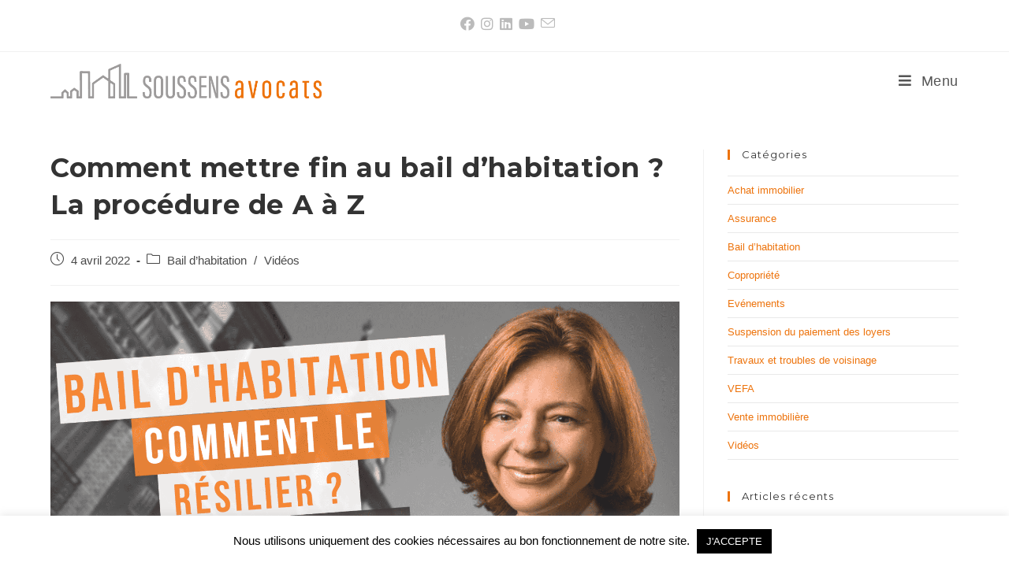

--- FILE ---
content_type: text/html; charset=UTF-8
request_url: https://ganaellesoussensavocat.com/videos/comment-mettre-fin-au-bail-dhabitation-la-procedure-de-a-a-z/
body_size: 19778
content:
<!DOCTYPE html>
<html class="html" lang="fr-FR">
<head>
	<meta charset="UTF-8">
	<link rel="profile" href="https://gmpg.org/xfn/11">

	<meta name='robots' content='index, follow, max-image-preview:large, max-snippet:-1, max-video-preview:-1' />
<meta name="viewport" content="width=device-width, initial-scale=1">
	<!-- This site is optimized with the Yoast SEO plugin v18.0 - https://yoast.com/wordpress/plugins/seo/ -->
	<title>Comment mettre fin au bail d&#039;habitation ? La procédure de A à Z - Soussens Avocats</title>
	<meta name="description" content="Mettre fin à un bai l&#039;habitation ? Vos êtes propriétaire et souhaitez mettre fin à un bail d&#039;habitation, on vous explique comment faire." />
	<link rel="canonical" href="https://ganaellesoussensavocat.com/videos/comment-mettre-fin-au-bail-dhabitation-la-procedure-de-a-a-z/" />
	<meta property="og:locale" content="fr_FR" />
	<meta property="og:type" content="article" />
	<meta property="og:title" content="Comment mettre fin au bail d&#039;habitation ? La procédure de A à Z - Soussens Avocats" />
	<meta property="og:description" content="Mettre fin à un bai l&#039;habitation ? Vos êtes propriétaire et souhaitez mettre fin à un bail d&#039;habitation, on vous explique comment faire." />
	<meta property="og:url" content="https://ganaellesoussensavocat.com/videos/comment-mettre-fin-au-bail-dhabitation-la-procedure-de-a-a-z/" />
	<meta property="og:site_name" content="Soussens Avocats" />
	<meta property="article:published_time" content="2022-04-04T17:49:57+00:00" />
	<meta property="article:modified_time" content="2022-04-04T17:49:59+00:00" />
	<meta property="og:image" content="https://ganaellesoussensavocat.com/wp-content/uploads/2022/04/Miniature-bail-habitation.png" />
	<meta property="og:image:width" content="1920" />
	<meta property="og:image:height" content="1080" />
	<meta property="og:image:type" content="image/png" />
	<meta name="twitter:card" content="summary_large_image" />
	<meta name="twitter:label1" content="Écrit par" />
	<meta name="twitter:data1" content="Maître Ganaëlle SOUSSENS" />
	<meta name="twitter:label2" content="Durée de lecture estimée" />
	<meta name="twitter:data2" content="1 minute" />
	<script type="application/ld+json" class="yoast-schema-graph">{"@context":"https://schema.org","@graph":[{"@type":"Organization","@id":"https://ganaellesoussensavocat.com/#organization","name":"Ganaëlle SOUSSENS Avocats immobilier","url":"https://ganaellesoussensavocat.com/","sameAs":[],"logo":{"@type":"ImageObject","@id":"https://ganaellesoussensavocat.com/#logo","inLanguage":"fr-FR","url":"https://www.ganaellesoussensavocat.com/wp-content/uploads/2019/11/Logo_SOUSSENS_avocats_x05.png","contentUrl":"https://www.ganaellesoussensavocat.com/wp-content/uploads/2019/11/Logo_SOUSSENS_avocats_x05.png","width":665,"height":85,"caption":"Ganaëlle SOUSSENS Avocats immobilier"},"image":{"@id":"https://ganaellesoussensavocat.com/#logo"}},{"@type":"WebSite","@id":"https://ganaellesoussensavocat.com/#website","url":"https://ganaellesoussensavocat.com/","name":"Soussens Avocats","description":"Expert en droit de l&#039;immobilier","publisher":{"@id":"https://ganaellesoussensavocat.com/#organization"},"potentialAction":[{"@type":"SearchAction","target":{"@type":"EntryPoint","urlTemplate":"https://ganaellesoussensavocat.com/?s={search_term_string}"},"query-input":"required name=search_term_string"}],"inLanguage":"fr-FR"},{"@type":"ImageObject","@id":"https://ganaellesoussensavocat.com/videos/comment-mettre-fin-au-bail-dhabitation-la-procedure-de-a-a-z/#primaryimage","inLanguage":"fr-FR","url":"https://ganaellesoussensavocat.com/wp-content/uploads/2022/04/Miniature-bail-habitation.png","contentUrl":"https://ganaellesoussensavocat.com/wp-content/uploads/2022/04/Miniature-bail-habitation.png","width":1920,"height":1080,"caption":"mettre fin au bail d'habitation,"},{"@type":"WebPage","@id":"https://ganaellesoussensavocat.com/videos/comment-mettre-fin-au-bail-dhabitation-la-procedure-de-a-a-z/#webpage","url":"https://ganaellesoussensavocat.com/videos/comment-mettre-fin-au-bail-dhabitation-la-procedure-de-a-a-z/","name":"Comment mettre fin au bail d'habitation ? La procédure de A à Z - Soussens Avocats","isPartOf":{"@id":"https://ganaellesoussensavocat.com/#website"},"primaryImageOfPage":{"@id":"https://ganaellesoussensavocat.com/videos/comment-mettre-fin-au-bail-dhabitation-la-procedure-de-a-a-z/#primaryimage"},"datePublished":"2022-04-04T17:49:57+00:00","dateModified":"2022-04-04T17:49:59+00:00","description":"Mettre fin à un bai l'habitation ? Vos êtes propriétaire et souhaitez mettre fin à un bail d'habitation, on vous explique comment faire.","breadcrumb":{"@id":"https://ganaellesoussensavocat.com/videos/comment-mettre-fin-au-bail-dhabitation-la-procedure-de-a-a-z/#breadcrumb"},"inLanguage":"fr-FR","potentialAction":[{"@type":"ReadAction","target":["https://ganaellesoussensavocat.com/videos/comment-mettre-fin-au-bail-dhabitation-la-procedure-de-a-a-z/"]}]},{"@type":"BreadcrumbList","@id":"https://ganaellesoussensavocat.com/videos/comment-mettre-fin-au-bail-dhabitation-la-procedure-de-a-a-z/#breadcrumb","itemListElement":[{"@type":"ListItem","position":1,"name":"Home","item":"https://ganaellesoussensavocat.com/"},{"@type":"ListItem","position":2,"name":"Comment mettre fin au bail d&rsquo;habitation ? La procédure de A à Z"}]},{"@type":"Article","@id":"https://ganaellesoussensavocat.com/videos/comment-mettre-fin-au-bail-dhabitation-la-procedure-de-a-a-z/#article","isPartOf":{"@id":"https://ganaellesoussensavocat.com/videos/comment-mettre-fin-au-bail-dhabitation-la-procedure-de-a-a-z/#webpage"},"author":{"@id":"https://ganaellesoussensavocat.com/#/schema/person/efb1164989fd0d4d4826766b14ae638c"},"headline":"Comment mettre fin au bail d&rsquo;habitation ? La procédure de A à Z","datePublished":"2022-04-04T17:49:57+00:00","dateModified":"2022-04-04T17:49:59+00:00","mainEntityOfPage":{"@id":"https://ganaellesoussensavocat.com/videos/comment-mettre-fin-au-bail-dhabitation-la-procedure-de-a-a-z/#webpage"},"wordCount":160,"publisher":{"@id":"https://ganaellesoussensavocat.com/#organization"},"image":{"@id":"https://ganaellesoussensavocat.com/videos/comment-mettre-fin-au-bail-dhabitation-la-procedure-de-a-a-z/#primaryimage"},"thumbnailUrl":"https://ganaellesoussensavocat.com/wp-content/uploads/2022/04/Miniature-bail-habitation.png","articleSection":["Bail d’habitation","Vidéos"],"inLanguage":"fr-FR"},{"@type":"Person","@id":"https://ganaellesoussensavocat.com/#/schema/person/efb1164989fd0d4d4826766b14ae638c","name":"Maître Ganaëlle SOUSSENS","image":{"@type":"ImageObject","@id":"https://ganaellesoussensavocat.com/#personlogo","inLanguage":"fr-FR","url":"https://secure.gravatar.com/avatar/ef2a00efe22fee38cc934b2a8abf8e90?s=96&d=mm&r=g","contentUrl":"https://secure.gravatar.com/avatar/ef2a00efe22fee38cc934b2a8abf8e90?s=96&d=mm&r=g","caption":"Maître Ganaëlle SOUSSENS"}}]}</script>
	<!-- / Yoast SEO plugin. -->


<link rel='dns-prefetch' href='//fonts.googleapis.com' />
<link rel='dns-prefetch' href='//s.w.org' />
<link rel="alternate" type="application/rss+xml" title="Soussens Avocats &raquo; Flux" href="https://ganaellesoussensavocat.com/feed/" />
		<!-- This site uses the Google Analytics by ExactMetrics plugin v7.10.0 - Using Analytics tracking - https://www.exactmetrics.com/ -->
							<script
				src="//www.googletagmanager.com/gtag/js?id=UA-41914960-1"  data-cfasync="false" data-wpfc-render="false" async></script>
			<script data-cfasync="false" data-wpfc-render="false">
				var em_version = '7.10.0';
				var em_track_user = true;
				var em_no_track_reason = '';
				
								var disableStrs = [
															'ga-disable-UA-41914960-1',
									];

				/* Function to detect opted out users */
				function __gtagTrackerIsOptedOut() {
					for (var index = 0; index < disableStrs.length; index++) {
						if (document.cookie.indexOf(disableStrs[index] + '=true') > -1) {
							return true;
						}
					}

					return false;
				}

				/* Disable tracking if the opt-out cookie exists. */
				if (__gtagTrackerIsOptedOut()) {
					for (var index = 0; index < disableStrs.length; index++) {
						window[disableStrs[index]] = true;
					}
				}

				/* Opt-out function */
				function __gtagTrackerOptout() {
					for (var index = 0; index < disableStrs.length; index++) {
						document.cookie = disableStrs[index] + '=true; expires=Thu, 31 Dec 2099 23:59:59 UTC; path=/';
						window[disableStrs[index]] = true;
					}
				}

				if ('undefined' === typeof gaOptout) {
					function gaOptout() {
						__gtagTrackerOptout();
					}
				}
								window.dataLayer = window.dataLayer || [];

				window.ExactMetricsDualTracker = {
					helpers: {},
					trackers: {},
				};
				if (em_track_user) {
					function __gtagDataLayer() {
						dataLayer.push(arguments);
					}

					function __gtagTracker(type, name, parameters) {
						if (!parameters) {
							parameters = {};
						}

						if (parameters.send_to) {
							__gtagDataLayer.apply(null, arguments);
							return;
						}

						if (type === 'event') {
							
														parameters.send_to = exactmetrics_frontend.ua;
							__gtagDataLayer(type, name, parameters);
													} else {
							__gtagDataLayer.apply(null, arguments);
						}
					}

					__gtagTracker('js', new Date());
					__gtagTracker('set', {
						'developer_id.dNDMyYj': true,
											});
															__gtagTracker('config', 'UA-41914960-1', {"forceSSL":"true"} );
										window.gtag = __gtagTracker;										(function () {
						/* https://developers.google.com/analytics/devguides/collection/analyticsjs/ */
						/* ga and __gaTracker compatibility shim. */
						var noopfn = function () {
							return null;
						};
						var newtracker = function () {
							return new Tracker();
						};
						var Tracker = function () {
							return null;
						};
						var p = Tracker.prototype;
						p.get = noopfn;
						p.set = noopfn;
						p.send = function () {
							var args = Array.prototype.slice.call(arguments);
							args.unshift('send');
							__gaTracker.apply(null, args);
						};
						var __gaTracker = function () {
							var len = arguments.length;
							if (len === 0) {
								return;
							}
							var f = arguments[len - 1];
							if (typeof f !== 'object' || f === null || typeof f.hitCallback !== 'function') {
								if ('send' === arguments[0]) {
									var hitConverted, hitObject = false, action;
									if ('event' === arguments[1]) {
										if ('undefined' !== typeof arguments[3]) {
											hitObject = {
												'eventAction': arguments[3],
												'eventCategory': arguments[2],
												'eventLabel': arguments[4],
												'value': arguments[5] ? arguments[5] : 1,
											}
										}
									}
									if ('pageview' === arguments[1]) {
										if ('undefined' !== typeof arguments[2]) {
											hitObject = {
												'eventAction': 'page_view',
												'page_path': arguments[2],
											}
										}
									}
									if (typeof arguments[2] === 'object') {
										hitObject = arguments[2];
									}
									if (typeof arguments[5] === 'object') {
										Object.assign(hitObject, arguments[5]);
									}
									if ('undefined' !== typeof arguments[1].hitType) {
										hitObject = arguments[1];
										if ('pageview' === hitObject.hitType) {
											hitObject.eventAction = 'page_view';
										}
									}
									if (hitObject) {
										action = 'timing' === arguments[1].hitType ? 'timing_complete' : hitObject.eventAction;
										hitConverted = mapArgs(hitObject);
										__gtagTracker('event', action, hitConverted);
									}
								}
								return;
							}

							function mapArgs(args) {
								var arg, hit = {};
								var gaMap = {
									'eventCategory': 'event_category',
									'eventAction': 'event_action',
									'eventLabel': 'event_label',
									'eventValue': 'event_value',
									'nonInteraction': 'non_interaction',
									'timingCategory': 'event_category',
									'timingVar': 'name',
									'timingValue': 'value',
									'timingLabel': 'event_label',
									'page': 'page_path',
									'location': 'page_location',
									'title': 'page_title',
								};
								for (arg in args) {
																		if (!(!args.hasOwnProperty(arg) || !gaMap.hasOwnProperty(arg))) {
										hit[gaMap[arg]] = args[arg];
									} else {
										hit[arg] = args[arg];
									}
								}
								return hit;
							}

							try {
								f.hitCallback();
							} catch (ex) {
							}
						};
						__gaTracker.create = newtracker;
						__gaTracker.getByName = newtracker;
						__gaTracker.getAll = function () {
							return [];
						};
						__gaTracker.remove = noopfn;
						__gaTracker.loaded = true;
						window['__gaTracker'] = __gaTracker;
					})();
									} else {
										console.log("");
					(function () {
						function __gtagTracker() {
							return null;
						}

						window['__gtagTracker'] = __gtagTracker;
						window['gtag'] = __gtagTracker;
					})();
									}
			</script>
				<!-- / Google Analytics by ExactMetrics -->
				<script>
			window._wpemojiSettings = {"baseUrl":"https:\/\/s.w.org\/images\/core\/emoji\/13.1.0\/72x72\/","ext":".png","svgUrl":"https:\/\/s.w.org\/images\/core\/emoji\/13.1.0\/svg\/","svgExt":".svg","source":{"concatemoji":"https:\/\/ganaellesoussensavocat.com\/wp-includes\/js\/wp-emoji-release.min.js?ver=5.8.12"}};
			!function(e,a,t){var n,r,o,i=a.createElement("canvas"),p=i.getContext&&i.getContext("2d");function s(e,t){var a=String.fromCharCode;p.clearRect(0,0,i.width,i.height),p.fillText(a.apply(this,e),0,0);e=i.toDataURL();return p.clearRect(0,0,i.width,i.height),p.fillText(a.apply(this,t),0,0),e===i.toDataURL()}function c(e){var t=a.createElement("script");t.src=e,t.defer=t.type="text/javascript",a.getElementsByTagName("head")[0].appendChild(t)}for(o=Array("flag","emoji"),t.supports={everything:!0,everythingExceptFlag:!0},r=0;r<o.length;r++)t.supports[o[r]]=function(e){if(!p||!p.fillText)return!1;switch(p.textBaseline="top",p.font="600 32px Arial",e){case"flag":return s([127987,65039,8205,9895,65039],[127987,65039,8203,9895,65039])?!1:!s([55356,56826,55356,56819],[55356,56826,8203,55356,56819])&&!s([55356,57332,56128,56423,56128,56418,56128,56421,56128,56430,56128,56423,56128,56447],[55356,57332,8203,56128,56423,8203,56128,56418,8203,56128,56421,8203,56128,56430,8203,56128,56423,8203,56128,56447]);case"emoji":return!s([10084,65039,8205,55357,56613],[10084,65039,8203,55357,56613])}return!1}(o[r]),t.supports.everything=t.supports.everything&&t.supports[o[r]],"flag"!==o[r]&&(t.supports.everythingExceptFlag=t.supports.everythingExceptFlag&&t.supports[o[r]]);t.supports.everythingExceptFlag=t.supports.everythingExceptFlag&&!t.supports.flag,t.DOMReady=!1,t.readyCallback=function(){t.DOMReady=!0},t.supports.everything||(n=function(){t.readyCallback()},a.addEventListener?(a.addEventListener("DOMContentLoaded",n,!1),e.addEventListener("load",n,!1)):(e.attachEvent("onload",n),a.attachEvent("onreadystatechange",function(){"complete"===a.readyState&&t.readyCallback()})),(n=t.source||{}).concatemoji?c(n.concatemoji):n.wpemoji&&n.twemoji&&(c(n.twemoji),c(n.wpemoji)))}(window,document,window._wpemojiSettings);
		</script>
		<style>
img.wp-smiley,
img.emoji {
	display: inline !important;
	border: none !important;
	box-shadow: none !important;
	height: 1em !important;
	width: 1em !important;
	margin: 0 .07em !important;
	vertical-align: -0.1em !important;
	background: none !important;
	padding: 0 !important;
}
</style>
	<link rel='stylesheet' id='wp-block-library-css'  href='https://ganaellesoussensavocat.com/wp-includes/css/dist/block-library/style.min.css?ver=5.8.12' media='all' />
<style id='wp-block-library-theme-inline-css'>
#start-resizable-editor-section{display:none}.wp-block-audio figcaption{color:#555;font-size:13px;text-align:center}.is-dark-theme .wp-block-audio figcaption{color:hsla(0,0%,100%,.65)}.wp-block-code{font-family:Menlo,Consolas,monaco,monospace;color:#1e1e1e;padding:.8em 1em;border:1px solid #ddd;border-radius:4px}.wp-block-embed figcaption{color:#555;font-size:13px;text-align:center}.is-dark-theme .wp-block-embed figcaption{color:hsla(0,0%,100%,.65)}.blocks-gallery-caption{color:#555;font-size:13px;text-align:center}.is-dark-theme .blocks-gallery-caption{color:hsla(0,0%,100%,.65)}.wp-block-image figcaption{color:#555;font-size:13px;text-align:center}.is-dark-theme .wp-block-image figcaption{color:hsla(0,0%,100%,.65)}.wp-block-pullquote{border-top:4px solid;border-bottom:4px solid;margin-bottom:1.75em;color:currentColor}.wp-block-pullquote__citation,.wp-block-pullquote cite,.wp-block-pullquote footer{color:currentColor;text-transform:uppercase;font-size:.8125em;font-style:normal}.wp-block-quote{border-left:.25em solid;margin:0 0 1.75em;padding-left:1em}.wp-block-quote cite,.wp-block-quote footer{color:currentColor;font-size:.8125em;position:relative;font-style:normal}.wp-block-quote.has-text-align-right{border-left:none;border-right:.25em solid;padding-left:0;padding-right:1em}.wp-block-quote.has-text-align-center{border:none;padding-left:0}.wp-block-quote.is-large,.wp-block-quote.is-style-large{border:none}.wp-block-search .wp-block-search__label{font-weight:700}.wp-block-group.has-background{padding:1.25em 2.375em;margin-top:0;margin-bottom:0}.wp-block-separator{border:none;border-bottom:2px solid;margin-left:auto;margin-right:auto;opacity:.4}.wp-block-separator:not(.is-style-wide):not(.is-style-dots){width:100px}.wp-block-separator.has-background:not(.is-style-dots){border-bottom:none;height:1px}.wp-block-separator.has-background:not(.is-style-wide):not(.is-style-dots){height:2px}.wp-block-table thead{border-bottom:3px solid}.wp-block-table tfoot{border-top:3px solid}.wp-block-table td,.wp-block-table th{padding:.5em;border:1px solid;word-break:normal}.wp-block-table figcaption{color:#555;font-size:13px;text-align:center}.is-dark-theme .wp-block-table figcaption{color:hsla(0,0%,100%,.65)}.wp-block-video figcaption{color:#555;font-size:13px;text-align:center}.is-dark-theme .wp-block-video figcaption{color:hsla(0,0%,100%,.65)}.wp-block-template-part.has-background{padding:1.25em 2.375em;margin-top:0;margin-bottom:0}#end-resizable-editor-section{display:none}
</style>
<link rel='stylesheet' id='cookie-law-info-css'  href='https://ganaellesoussensavocat.com/wp-content/plugins/cookie-law-info/public/css/cookie-law-info-public.css?ver=2.0.9' media='all' />
<link rel='stylesheet' id='cookie-law-info-gdpr-css'  href='https://ganaellesoussensavocat.com/wp-content/plugins/cookie-law-info/public/css/cookie-law-info-gdpr.css?ver=2.0.9' media='all' />
<link rel='stylesheet' id='fvp-frontend-css'  href='https://ganaellesoussensavocat.com/wp-content/plugins/featured-video-plus/styles/frontend.css?ver=2.3.3' media='all' />
<link rel='stylesheet' id='hackinfos-css'  href='https://ganaellesoussensavocat.com/wp-content/plugins/hackinfos/public/css/hackinfos-public.css?ver=1.0.0' media='all' />
<link rel='stylesheet' id='toc-screen-css'  href='https://ganaellesoussensavocat.com/wp-content/plugins/table-of-contents-plus/screen.min.css?ver=2106' media='all' />
<link rel='stylesheet' id='parent-style-css'  href='https://ganaellesoussensavocat.com/wp-content/themes/oceanwp/style.css?ver=5.8.12' media='all' />
<link rel='stylesheet' id='child-style-css'  href='https://ganaellesoussensavocat.com/wp-content/themes/child-novfr-ocean-oceanwp-child/style.css?ver=5.8.12' media='all' />
<link rel='stylesheet' id='font-awesome-css'  href='https://ganaellesoussensavocat.com/wp-content/themes/oceanwp/assets/fonts/fontawesome/css/all.min.css?ver=5.15.1' media='all' />
<link rel='stylesheet' id='simple-line-icons-css'  href='https://ganaellesoussensavocat.com/wp-content/themes/oceanwp/assets/css/third/simple-line-icons.min.css?ver=2.4.0' media='all' />
<link rel='stylesheet' id='oceanwp-style-css'  href='https://ganaellesoussensavocat.com/wp-content/themes/oceanwp/assets/css/style.min.css?ver=1.0' media='all' />
<link rel='stylesheet' id='fontawesome-css'  href='https://ganaellesoussensavocat.com/wp-content/themes/oceanwp/inc/customizer/assets/css/fontawesome-all.min.css?ver=5.8.2' media='all' />
<link rel='stylesheet' id='oceanwp-google-font-montserrat-css'  href='//fonts.googleapis.com/css?family=Montserrat%3A100%2C200%2C300%2C400%2C500%2C600%2C700%2C800%2C900%2C100i%2C200i%2C300i%2C400i%2C500i%2C600i%2C700i%2C800i%2C900i&#038;subset=latin&#038;display=swap&#038;ver=5.8.12' media='all' />
<link rel='stylesheet' id='sib-front-css-css'  href='https://ganaellesoussensavocat.com/wp-content/plugins/mailin/css/mailin-front.css?ver=5.8.12' media='all' />
<link rel='stylesheet' id='oe-widgets-style-css'  href='https://ganaellesoussensavocat.com/wp-content/plugins/ocean-extra/assets/css/widgets.css?ver=5.8.12' media='all' />
<link rel='stylesheet' id='osh-styles-css'  href='https://ganaellesoussensavocat.com/wp-content/plugins/ocean-sticky-header/assets/css/style.min.css?ver=5.8.12' media='all' />
<script src='https://ganaellesoussensavocat.com/wp-content/plugins/google-analytics-dashboard-for-wp/assets/js/frontend-gtag.min.js?ver=7.10.0' id='exactmetrics-frontend-script-js'></script>
<script data-cfasync="false" data-wpfc-render="false" id='exactmetrics-frontend-script-js-extra'>var exactmetrics_frontend = {"js_events_tracking":"true","download_extensions":"zip,mp3,mpeg,pdf,docx,pptx,xlsx,rar","inbound_paths":"[{\"path\":\"\\\/go\\\/\",\"label\":\"affiliate\"},{\"path\":\"\\\/recommend\\\/\",\"label\":\"affiliate\"}]","home_url":"https:\/\/ganaellesoussensavocat.com","hash_tracking":"false","ua":"UA-41914960-1","v4_id":""};</script>
<script src='https://ganaellesoussensavocat.com/wp-includes/js/jquery/jquery.min.js?ver=3.6.0' id='jquery-core-js'></script>
<script src='https://ganaellesoussensavocat.com/wp-includes/js/jquery/jquery-migrate.min.js?ver=3.3.2' id='jquery-migrate-js'></script>
<script id='cookie-law-info-js-extra'>
var Cli_Data = {"nn_cookie_ids":[],"cookielist":[],"non_necessary_cookies":[],"ccpaEnabled":"","ccpaRegionBased":"","ccpaBarEnabled":"","strictlyEnabled":["necessary","obligatoire"],"ccpaType":"gdpr","js_blocking":"","custom_integration":"","triggerDomRefresh":"","secure_cookies":""};
var cli_cookiebar_settings = {"animate_speed_hide":"500","animate_speed_show":"500","background":"#FFF","border":"#b1a6a6c2","border_on":"","button_1_button_colour":"#000","button_1_button_hover":"#000000","button_1_link_colour":"#fff","button_1_as_button":"1","button_1_new_win":"","button_2_button_colour":"#333","button_2_button_hover":"#292929","button_2_link_colour":"#444","button_2_as_button":"","button_2_hidebar":"","button_3_button_colour":"#000","button_3_button_hover":"#000000","button_3_link_colour":"#fff","button_3_as_button":"1","button_3_new_win":"","button_4_button_colour":"#000","button_4_button_hover":"#000000","button_4_link_colour":"#62a329","button_4_as_button":"","button_7_button_colour":"#61a229","button_7_button_hover":"#4e8221","button_7_link_colour":"#fff","button_7_as_button":"1","button_7_new_win":"","font_family":"inherit","header_fix":"","notify_animate_hide":"1","notify_animate_show":"","notify_div_id":"#cookie-law-info-bar","notify_position_horizontal":"right","notify_position_vertical":"bottom","scroll_close":"","scroll_close_reload":"","accept_close_reload":"","reject_close_reload":"","showagain_tab":"1","showagain_background":"#fff","showagain_border":"#000","showagain_div_id":"#cookie-law-info-again","showagain_x_position":"100px","text":"#000","show_once_yn":"","show_once":"10000","logging_on":"","as_popup":"","popup_overlay":"1","bar_heading_text":"","cookie_bar_as":"banner","popup_showagain_position":"bottom-right","widget_position":"left"};
var log_object = {"ajax_url":"https:\/\/ganaellesoussensavocat.com\/wp-admin\/admin-ajax.php"};
</script>
<script src='https://ganaellesoussensavocat.com/wp-content/plugins/cookie-law-info/public/js/cookie-law-info-public.js?ver=2.0.9' id='cookie-law-info-js'></script>
<script src='https://ganaellesoussensavocat.com/wp-content/plugins/featured-video-plus/js/jquery.fitvids.min.js?ver=master-2015-08' id='jquery.fitvids-js'></script>
<script id='fvp-frontend-js-extra'>
var fvpdata = {"ajaxurl":"https:\/\/ganaellesoussensavocat.com\/wp-admin\/admin-ajax.php","nonce":"3d1e177f65","fitvids":"1","dynamic":"","overlay":"","opacity":"0.75","color":"b","width":"640"};
</script>
<script src='https://ganaellesoussensavocat.com/wp-content/plugins/featured-video-plus/js/frontend.min.js?ver=2.3.3' id='fvp-frontend-js'></script>
<script src='https://ganaellesoussensavocat.com/wp-content/plugins/hackinfos/public/js/hackinfos-public.js?ver=1.0.0' id='hackinfos-js'></script>
<script src='https://ganaellesoussensavocat.com/wp-includes/js/imagesloaded.min.js?ver=5.8.12' id='imagesloaded-js'></script>
<script src='https://ganaellesoussensavocat.com/wp-content/themes/oceanwp/assets/js/vendors/smoothscroll.min.js?ver=1.0' id='ow-smoothscroll-js'></script>
<script id='sib-front-js-js-extra'>
var sibErrMsg = {"invalidMail":"Veuillez entrer une adresse e-mail valide.","requiredField":"Veuillez compl\u00e9ter les champs obligatoires.","invalidDateFormat":"Veuillez entrer une date valide.","invalidSMSFormat":"Veuillez entrer une num\u00e9ro de t\u00e9l\u00e9phone valide."};
var ajax_sib_front_object = {"ajax_url":"https:\/\/ganaellesoussensavocat.com\/wp-admin\/admin-ajax.php","ajax_nonce":"3901a0be09","flag_url":"https:\/\/ganaellesoussensavocat.com\/wp-content\/plugins\/mailin\/img\/flags\/"};
</script>
<script src='https://ganaellesoussensavocat.com/wp-content/plugins/mailin/js/mailin-front.js?ver=1666824129' id='sib-front-js-js'></script>
<link rel="https://api.w.org/" href="https://ganaellesoussensavocat.com/wp-json/" /><link rel="alternate" type="application/json" href="https://ganaellesoussensavocat.com/wp-json/wp/v2/posts/3576" /><link rel="EditURI" type="application/rsd+xml" title="RSD" href="https://ganaellesoussensavocat.com/xmlrpc.php?rsd" />
<link rel="wlwmanifest" type="application/wlwmanifest+xml" href="https://ganaellesoussensavocat.com/wp-includes/wlwmanifest.xml" /> 
<meta name="generator" content="WordPress 5.8.12" />
<link rel='shortlink' href='https://ganaellesoussensavocat.com/?p=3576' />
<link rel="alternate" type="application/json+oembed" href="https://ganaellesoussensavocat.com/wp-json/oembed/1.0/embed?url=https%3A%2F%2Fganaellesoussensavocat.com%2Fvideos%2Fcomment-mettre-fin-au-bail-dhabitation-la-procedure-de-a-a-z%2F" />
<link rel="alternate" type="text/xml+oembed" href="https://ganaellesoussensavocat.com/wp-json/oembed/1.0/embed?url=https%3A%2F%2Fganaellesoussensavocat.com%2Fvideos%2Fcomment-mettre-fin-au-bail-dhabitation-la-procedure-de-a-a-z%2F&#038;format=xml" />
<script type="text/javascript">var daim_ajax_url = "https://ganaellesoussensavocat.com/wp-admin/admin-ajax.php";var daim_nonce = "86d2c62561";</script><link rel="icon" href="https://ganaellesoussensavocat.com/wp-content/uploads/2020/03/logo-pour-evoliz-facture-copie-150x150.jpg" sizes="32x32" />
<link rel="icon" href="https://ganaellesoussensavocat.com/wp-content/uploads/2020/03/logo-pour-evoliz-facture-copie.jpg" sizes="192x192" />
<link rel="apple-touch-icon" href="https://ganaellesoussensavocat.com/wp-content/uploads/2020/03/logo-pour-evoliz-facture-copie.jpg" />
<meta name="msapplication-TileImage" content="https://ganaellesoussensavocat.com/wp-content/uploads/2020/03/logo-pour-evoliz-facture-copie.jpg" />
		<style id="wp-custom-css">
			.blog-entry-comments{DISPLAY:NONE}.blog-entry.thumbnail-entry .blog-entry-date{float:left}.recent-posts-comments{DISPLAY:NONE !important}.bouton_menu a span{background-color:#f08d37;border-radius:50px;color:#FFF;padding:1em;text-transform:uppercase;font-weight:600;font-size:14px}		</style>
		<!-- OceanWP CSS -->
<style type="text/css">
/* General CSS */a:hover,a.light:hover,.theme-heading .text::before,.theme-heading .text::after,#top-bar-content >a:hover,#top-bar-social li.oceanwp-email a:hover,#site-navigation-wrap .dropdown-menu >li >a:hover,#site-header.medium-header #medium-searchform button:hover,.oceanwp-mobile-menu-icon a:hover,.blog-entry.post .blog-entry-header .entry-title a:hover,.blog-entry.post .blog-entry-readmore a:hover,.blog-entry.thumbnail-entry .blog-entry-category a,ul.meta li a:hover,.dropcap,.single nav.post-navigation .nav-links .title,body .related-post-title a:hover,body #wp-calendar caption,body .contact-info-widget.default i,body .contact-info-widget.big-icons i,body .custom-links-widget .oceanwp-custom-links li a:hover,body .custom-links-widget .oceanwp-custom-links li a:hover:before,body .posts-thumbnails-widget li a:hover,body .social-widget li.oceanwp-email a:hover,.comment-author .comment-meta .comment-reply-link,#respond #cancel-comment-reply-link:hover,#footer-widgets .footer-box a:hover,#footer-bottom a:hover,#footer-bottom #footer-bottom-menu a:hover,.sidr a:hover,.sidr-class-dropdown-toggle:hover,.sidr-class-menu-item-has-children.active >a,.sidr-class-menu-item-has-children.active >a >.sidr-class-dropdown-toggle,input[type=checkbox]:checked:before{color:#ed730c}.single nav.post-navigation .nav-links .title .owp-icon use,.blog-entry.post .blog-entry-readmore a:hover .owp-icon use,body .contact-info-widget.default .owp-icon use,body .contact-info-widget.big-icons .owp-icon use{stroke:#ed730c}input[type="button"],input[type="reset"],input[type="submit"],button[type="submit"],.button,#site-navigation-wrap .dropdown-menu >li.btn >a >span,.thumbnail:hover i,.post-quote-content,.omw-modal .omw-close-modal,body .contact-info-widget.big-icons li:hover i,body div.wpforms-container-full .wpforms-form input[type=submit],body div.wpforms-container-full .wpforms-form button[type=submit],body div.wpforms-container-full .wpforms-form .wpforms-page-button{background-color:#ed730c}.thumbnail:hover .link-post-svg-icon{background-color:#ed730c}body .contact-info-widget.big-icons li:hover .owp-icon{background-color:#ed730c}.widget-title{border-color:#ed730c}blockquote{border-color:#ed730c}#searchform-dropdown{border-color:#ed730c}.dropdown-menu .sub-menu{border-color:#ed730c}.blog-entry.large-entry .blog-entry-readmore a:hover{border-color:#ed730c}.oceanwp-newsletter-form-wrap input[type="email"]:focus{border-color:#ed730c}.social-widget li.oceanwp-email a:hover{border-color:#ed730c}#respond #cancel-comment-reply-link:hover{border-color:#ed730c}body .contact-info-widget.big-icons li:hover i{border-color:#ed730c}#footer-widgets .oceanwp-newsletter-form-wrap input[type="email"]:focus{border-color:#ed730c}blockquote,.wp-block-quote{border-left-color:#ed730c}body .contact-info-widget.big-icons li:hover .owp-icon{border-color:#ed730c}a{color:#ed730c}a .owp-icon use{stroke:#ed730c}a:hover{color:#f9960c}a:hover .owp-icon use{stroke:#f9960c}body .theme-button,body input[type="submit"],body button[type="submit"],body button,body .button,body div.wpforms-container-full .wpforms-form input[type=submit],body div.wpforms-container-full .wpforms-form button[type=submit],body div.wpforms-container-full .wpforms-form .wpforms-page-button{background-color:#ed730c}body .theme-button:hover,body input[type="submit"]:hover,body button[type="submit"]:hover,body button:hover,body .button:hover,body div.wpforms-container-full .wpforms-form input[type=submit]:hover,body div.wpforms-container-full .wpforms-form input[type=submit]:active,body div.wpforms-container-full .wpforms-form button[type=submit]:hover,body div.wpforms-container-full .wpforms-form button[type=submit]:active,body div.wpforms-container-full .wpforms-form .wpforms-page-button:hover,body div.wpforms-container-full .wpforms-form .wpforms-page-button:active{background-color:#9d9d9c}/* Header CSS */#site-header.has-header-media .overlay-header-media{background-color:rgba(0,0,0,0.5)}@media (max-width:480px){#site-logo #site-logo-inner a img,#site-header.center-header #site-navigation-wrap .middle-site-logo a img{max-width:250px}}#site-header #site-logo #site-logo-inner a img,#site-header.center-header #site-navigation-wrap .middle-site-logo a img{max-height:44px}@media (max-width:480px){#site-header #site-logo #site-logo-inner a img,#site-header.center-header #site-navigation-wrap .middle-site-logo a img{max-height:297px}}.oceanwp-social-menu ul li a,.oceanwp-social-menu .colored ul li a,.oceanwp-social-menu .minimal ul li a,.oceanwp-social-menu .dark ul li a{font-size:20px}.oceanwp-social-menu ul li a .owp-icon,.oceanwp-social-menu .colored ul li a .owp-icon,.oceanwp-social-menu .minimal ul li a .owp-icon,.oceanwp-social-menu .dark ul li a .owp-icon{width:20px;height:20px}.oceanwp-social-menu ul li a{margin:0}@media (max-width:1280px){#top-bar-nav,#site-navigation-wrap,.oceanwp-social-menu,.after-header-content{display:none}.center-logo #site-logo{float:none;position:absolute;left:50%;padding:0;-webkit-transform:translateX(-50%);transform:translateX(-50%)}#site-header.center-header #site-logo,.oceanwp-mobile-menu-icon,#oceanwp-cart-sidebar-wrap{display:block}body.vertical-header-style #outer-wrap{margin:0 !important}#site-header.vertical-header{position:relative;width:100%;left:0 !important;right:0 !important}#site-header.vertical-header .has-template >#site-logo{display:block}#site-header.vertical-header #site-header-inner{display:-webkit-box;display:-webkit-flex;display:-ms-flexbox;display:flex;-webkit-align-items:center;align-items:center;padding:0;max-width:90%}#site-header.vertical-header #site-header-inner >*:not(.oceanwp-mobile-menu-icon){display:none}#site-header.vertical-header #site-header-inner >*{padding:0 !important}#site-header.vertical-header #site-header-inner #site-logo{display:block;margin:0;width:50%;text-align:left}body.rtl #site-header.vertical-header #site-header-inner #site-logo{text-align:right}#site-header.vertical-header #site-header-inner .oceanwp-mobile-menu-icon{width:50%;text-align:right}body.rtl #site-header.vertical-header #site-header-inner .oceanwp-mobile-menu-icon{text-align:left}#site-header.vertical-header .vertical-toggle,body.vertical-header-style.vh-closed #site-header.vertical-header .vertical-toggle{display:none}#site-logo.has-responsive-logo .custom-logo-link{display:none}#site-logo.has-responsive-logo .responsive-logo-link{display:block}.is-sticky #site-logo.has-sticky-logo .responsive-logo-link{display:none}.is-sticky #site-logo.has-responsive-logo .sticky-logo-link{display:block}#top-bar.has-no-content #top-bar-social.top-bar-left,#top-bar.has-no-content #top-bar-social.top-bar-right{position:inherit;left:auto;right:auto;float:none;height:auto;line-height:1.5em;margin-top:0;text-align:center}#top-bar.has-no-content #top-bar-social li{float:none;display:inline-block}.owp-cart-overlay,#side-panel-wrap a.side-panel-btn{display:none !important}}/* Top Bar CSS */#top-bar{padding:20px 0 20px 0}#top-bar-social li a{font-size:18px}#top-bar-social li a{padding:0 0 0 8px}/* Footer Widgets CSS */#footer-widgets{background-color:#f9f9f9}#footer-widgets,#footer-widgets p,#footer-widgets li a:before,#footer-widgets .contact-info-widget span.oceanwp-contact-title,#footer-widgets .recent-posts-date,#footer-widgets .recent-posts-comments,#footer-widgets .widget-recent-posts-icons li .fa{color:#878787}#footer-widgets li,#footer-widgets #wp-calendar caption,#footer-widgets #wp-calendar th,#footer-widgets #wp-calendar tbody,#footer-widgets .contact-info-widget i,#footer-widgets .oceanwp-newsletter-form-wrap input[type="email"],#footer-widgets .posts-thumbnails-widget li,#footer-widgets .social-widget li a{border-color:#878787}#footer-widgets .contact-info-widget .owp-icon{border-color:#878787}#footer-widgets .footer-box a,#footer-widgets a{color:#878787}/* Typography CSS */body{font-size:16px;color:#333333}h1,h2,h3,h4,h5,h6,.theme-heading,.widget-title,.oceanwp-widget-recent-posts-title,.comment-reply-title,.entry-title,.sidebar-box .widget-title{font-family:Montserrat;text-transform:none}h1{font-family:Montserrat;font-weight:700;font-style:normal;font-size:60px}h2{font-family:Montserrat;font-weight:500;font-size:32px}h3{font-family:Montserrat;font-weight:500;font-size:24px}h4{font-family:Montserrat;font-size:18px}#site-navigation-wrap .dropdown-menu >li >a,#site-header.full_screen-header .fs-dropdown-menu >li >a,#site-header.top-header #site-navigation-wrap .dropdown-menu >li >a,#site-header.center-header #site-navigation-wrap .dropdown-menu >li >a,#site-header.medium-header #site-navigation-wrap .dropdown-menu >li >a,.oceanwp-mobile-menu-icon a{font-size:18px}.dropdown-menu ul li a.menu-link,#site-header.full_screen-header .fs-dropdown-menu ul.sub-menu li a{text-transform:none}.blog-entry.post .blog-entry-header .entry-title a{text-transform:none}.single-post .entry-title{text-transform:none}.sidebar-box,.footer-box{color:#6d6d6d}#footer-widgets .footer-box .widget-title{color:#878787}
</style></head>

<body class="post-template-default single single-post postid-3576 single-format-standard wp-custom-logo wp-embed-responsive oceanwp-theme dropdown-mobile no-header-border has-sidebar content-right-sidebar post-in-category-avocat-bail-habitation post-in-category-videos has-topbar page-header-disabled" >

	
	
	<div id="outer-wrap" class="site clr">

		<a class="skip-link screen-reader-text" href="#main">Skip to content</a>

		
		<div id="wrap" class="clr">

			

<div id="top-bar-wrap" class="clr">

	<div id="top-bar" class="clr container has-no-content">

		
		<div id="top-bar-inner" class="clr">

			

<div id="top-bar-social" class="clr top-bar-right">

	<ul class="clr" aria-label="Social links">

		<li class="oceanwp-facebook"><a href="https://www.facebook.com/GanaelleSoussensAvocat" aria-label="Facebook (opens in a new tab)" target="_blank" rel="noopener noreferrer"><i class=" fab fa-facebook" aria-hidden="true" role="img"></i></a></li><li class="oceanwp-instagram"><a href="https://www.instagram.com/soussensavocats/" aria-label="Instagram (opens in a new tab)" target="_blank" rel="noopener noreferrer"><i class=" fab fa-instagram" aria-hidden="true" role="img"></i></a></li><li class="oceanwp-linkedin"><a href="https://www.linkedin.com/company/gana-lle-soussens---avocat/?trk=cp_followed_name_gana-lle-soussens---avocat" aria-label="LinkedIn (opens in a new tab)" target="_blank" rel="noopener noreferrer"><i class=" fab fa-linkedin" aria-hidden="true" role="img"></i></a></li><li class="oceanwp-youtube"><a href="https://www.youtube.com/channel/UCQJo8SNGsW8xdBS0EbqdLEw" aria-label="YouTube (opens in a new tab)" target="_blank" rel="noopener noreferrer"><i class=" fab fa-youtube" aria-hidden="true" role="img"></i></a></li><li class="oceanwp-email"><a href="mailto:&#99;onta&#99;t&#64;&#103;s-&#97;v&#111;c&#97;t.com" aria-label="Send email (opens in your application)" target="_self"><i class=" icon-envelope" aria-hidden="true" role="img"></i></a></li>
	</ul>

</div><!-- #top-bar-social -->

		</div><!-- #top-bar-inner -->

		
	</div><!-- #top-bar -->

</div><!-- #top-bar-wrap -->


			
<header id="site-header" class="minimal-header header-replace clr fixed-scroll shrink-header" data-height="54" role="banner">

	
					
			<div id="site-header-inner" class="clr container">

				
				

<div id="site-logo" class="clr" >

	
	<div id="site-logo-inner" class="clr">

		<a href="https://ganaellesoussensavocat.com/" class="custom-logo-link" rel="home"><img width="665" height="85" src="https://ganaellesoussensavocat.com/wp-content/uploads/2019/11/Logo_SOUSSENS_avocats_x05.png" class="custom-logo" alt="Soussens Avocats" srcset="https://ganaellesoussensavocat.com/wp-content/uploads/2019/11/Logo_SOUSSENS_avocats_x05.png 1x, https://www.ganaellesoussensavocat.com/wp-content/uploads/2019/11/Logo_SOUSSENS_avocats_x1.png 2x" sizes="(max-width: 665px) 100vw, 665px" /></a>
	</div><!-- #site-logo-inner -->

	
	
</div><!-- #site-logo -->

			<div id="site-navigation-wrap" class="clr">
			
			
			
			<nav id="site-navigation" class="navigation main-navigation clr" role="navigation" >

				<ul id="menu-principal" class="main-menu dropdown-menu sf-menu"><li id="menu-item-1322" class="menu-item menu-item-type-post_type menu-item-object-page menu-item-home menu-item-has-children dropdown menu-item-1322"><a title="Accueil" href="https://ganaellesoussensavocat.com/" class="menu-link"><span class="text-wrap">Le cabinet<i class="nav-arrow fa fa-angle-down" aria-hidden="true" role="img"></i></span></a>
<ul class="sub-menu">
	<li id="menu-item-1624" class="menu-item menu-item-type-post_type menu-item-object-page menu-item-1624"><a href="https://ganaellesoussensavocat.com/notre-approche/" class="menu-link"><span class="text-wrap">Notre approche</span></a></li>	<li id="menu-item-1625" class="menu-item menu-item-type-post_type menu-item-object-page menu-item-1625"><a href="https://ganaellesoussensavocat.com/equipe/" class="menu-link"><span class="text-wrap">L’équipe</span></a></li>	<li id="menu-item-1513" class="menu-item menu-item-type-post_type menu-item-object-page menu-item-1513"><a href="https://ganaellesoussensavocat.com/honoraires/" class="menu-link"><span class="text-wrap">Honoraires</span></a></li>	<li id="menu-item-1649" class="menu-item menu-item-type-post_type menu-item-object-page menu-item-1649"><a href="https://ganaellesoussensavocat.com/le-cabinet-soussens-avocats-dans-les-mediasoussens/" class="menu-link"><span class="text-wrap">Dans les médias</span></a></li>	<li id="menu-item-1658" class="menu-item menu-item-type-post_type menu-item-object-page menu-item-1658"><a href="https://ganaellesoussensavocat.com/temoignages/" class="menu-link"><span class="text-wrap">Témoignages</span></a></li></ul>
</li><li id="menu-item-1514" class="menu-item menu-item-type-post_type menu-item-object-page menu-item-has-children dropdown menu-item-1514"><a title="Domaines d&rsquo;expertise" href="https://ganaellesoussensavocat.com/achat-immobilier-avocat/" class="menu-link"><span class="text-wrap">Domaines d&rsquo;expertise<i class="nav-arrow fa fa-angle-down" aria-hidden="true" role="img"></i></span></a>
<ul class="sub-menu">
	<li id="menu-item-1519" class="menu-item menu-item-type-post_type menu-item-object-page menu-item-1519"><a title="ACHAT IMMOBILIER : VOTRE AVOCAT VOUS ACCOMPAGNE DANS VOTRE PROJET" href="https://ganaellesoussensavocat.com/achat-immobilier-avocat/" class="menu-link"><span class="text-wrap">Achat immobilier : <br>Votre avocat vous<br>accompagne dans votre projet</span></a></li>	<li id="menu-item-1518" class="menu-item menu-item-type-post_type menu-item-object-page menu-item-1518"><a title="VOTRE AVOCAT EN VENTE IMMOBILIÈRE" href="https://ganaellesoussensavocat.com/avocat-vente-immobiliere/" class="menu-link"><span class="text-wrap">Votre avocat en vente immobilière</span></a></li>	<li id="menu-item-1517" class="menu-item menu-item-type-post_type menu-item-object-page menu-item-1517"><a title="VOTRE AVOCAT VEFA : VENTE EN L’ETAT FUTUR D’ACHÈVEMENT" href="https://ganaellesoussensavocat.com/avocat-vefa/" class="menu-link"><span class="text-wrap">Votre avocat VEFA : <br>Vente en l&rsquo;état futur d&rsquo;achèvement</span></a></li>	<li id="menu-item-1516" class="menu-item menu-item-type-post_type menu-item-object-page menu-item-1516"><a title="COPROPRIÉTÉ : VOTRE AVOCAT VOUS ACCOMPAGNE" href="https://ganaellesoussensavocat.com/avocat-copropriete/" class="menu-link"><span class="text-wrap">Copropriété : <br>Votre avocat vous accompagne</span></a></li>	<li id="menu-item-1515" class="menu-item menu-item-type-post_type menu-item-object-page menu-item-1515"><a title="RELATION PROPRIÉTAIRE – LOCATAIRE" href="https://ganaellesoussensavocat.com/avocat-bail-habitation/" class="menu-link"><span class="text-wrap">Relation Propriétaire – Locataire</span></a></li></ul>
</li><li id="menu-item-1329" class="menu-item menu-item-type-post_type menu-item-object-page current_page_parent menu-item-has-children dropdown menu-item-1329"><a href="https://ganaellesoussensavocat.com/blog/" class="menu-link"><span class="text-wrap">Blog<i class="nav-arrow fa fa-angle-down" aria-hidden="true" role="img"></i></span></a>
<ul class="sub-menu">
	<li id="menu-item-3276" class="menu-item menu-item-type-post_type menu-item-object-page current_page_parent menu-item-3276"><a href="https://ganaellesoussensavocat.com/blog/" class="menu-link"><span class="text-wrap">Articles</span></a></li>	<li id="menu-item-3239" class="menu-item menu-item-type-taxonomy menu-item-object-category current-post-ancestor current-menu-parent current-post-parent menu-item-3239"><a href="https://ganaellesoussensavocat.com/category/videos/" class="menu-link"><span class="text-wrap">Vidéos</span></a></li></ul>
</li><li id="menu-item-1618" class="menu-item menu-item-type-post_type menu-item-object-page menu-item-1618"><a href="https://ganaellesoussensavocat.com/nous-contacter/" class="menu-link"><span class="text-wrap">Contact</span></a></li><li id="menu-item-3687" class="bouton_menu menu-item menu-item-type-custom menu-item-object-custom menu-item-3687"><a target="_blank" href="https://app.applicab-avocats.com/auth/login" class="menu-link"><span class="text-wrap">Espace client</span></a></li><li class="search-toggle-li" ><a href="javascript:void(0)" class="site-search-toggle search-header-replace-toggle" aria-label="Search website"><i class=" icon-magnifier" aria-hidden="true" role="img"></i></a></li></ul>
<div id="searchform-header-replace" class="header-searchform-wrap clr" >
<form role="search" method="get" action="https://ganaellesoussensavocat.com/" class="header-searchform">
		<span class="screen-reader-text">Rechercher sur ce site</span>
		<input aria-label="Envoyer la recherche" type="search" name="s" autocomplete="off" value="" placeholder="Saisir et appuyer sur Entrée pour rechercher…" />
					</form>
	<span id="searchform-header-replace-close" aria-label="Fermer ce formulaire de recherche"><i class=" icon-close" aria-hidden="true" role="img"></i></span>
</div><!-- #searchform-header-replace -->

			</nav><!-- #site-navigation -->

			
			
					</div><!-- #site-navigation-wrap -->
			
		
	
				
	
	<div class="oceanwp-mobile-menu-icon clr mobile-right">

		
		
		
		<a href="javascript:void(0)" class="mobile-menu"  aria-label="Menu mobile">
							<i class="fa fa-bars" aria-hidden="true"></i>
								<span class="oceanwp-text">Menu</span>
				<span class="oceanwp-close-text">Fermer</span>
						</a>

		
		
		
	</div><!-- #oceanwp-mobile-menu-navbar -->

	

			</div><!-- #site-header-inner -->

			
<div id="mobile-dropdown" class="clr" >

	<nav class="clr">

		<ul id="menu-principal-1" class="menu"><li class="menu-item menu-item-type-post_type menu-item-object-page menu-item-home menu-item-has-children menu-item-1322"><a title="Accueil" href="https://ganaellesoussensavocat.com/">Le cabinet</a>
<ul class="sub-menu">
	<li class="menu-item menu-item-type-post_type menu-item-object-page menu-item-1624"><a href="https://ganaellesoussensavocat.com/notre-approche/">Notre approche</a></li>
	<li class="menu-item menu-item-type-post_type menu-item-object-page menu-item-1625"><a href="https://ganaellesoussensavocat.com/equipe/">L’équipe</a></li>
	<li class="menu-item menu-item-type-post_type menu-item-object-page menu-item-1513"><a href="https://ganaellesoussensavocat.com/honoraires/">Honoraires</a></li>
	<li class="menu-item menu-item-type-post_type menu-item-object-page menu-item-1649"><a href="https://ganaellesoussensavocat.com/le-cabinet-soussens-avocats-dans-les-mediasoussens/">Dans les médias</a></li>
	<li class="menu-item menu-item-type-post_type menu-item-object-page menu-item-1658"><a href="https://ganaellesoussensavocat.com/temoignages/">Témoignages</a></li>
</ul>
</li>
<li class="menu-item menu-item-type-post_type menu-item-object-page menu-item-has-children menu-item-1514"><a title="Domaines d&rsquo;expertise" href="https://ganaellesoussensavocat.com/achat-immobilier-avocat/">Domaines d&rsquo;expertise</a>
<ul class="sub-menu">
	<li class="menu-item menu-item-type-post_type menu-item-object-page menu-item-1519"><a title="ACHAT IMMOBILIER : VOTRE AVOCAT VOUS ACCOMPAGNE DANS VOTRE PROJET" href="https://ganaellesoussensavocat.com/achat-immobilier-avocat/">Achat immobilier : <br>Votre avocat vous<br>accompagne dans votre projet</a></li>
	<li class="menu-item menu-item-type-post_type menu-item-object-page menu-item-1518"><a title="VOTRE AVOCAT EN VENTE IMMOBILIÈRE" href="https://ganaellesoussensavocat.com/avocat-vente-immobiliere/">Votre avocat en vente immobilière</a></li>
	<li class="menu-item menu-item-type-post_type menu-item-object-page menu-item-1517"><a title="VOTRE AVOCAT VEFA : VENTE EN L’ETAT FUTUR D’ACHÈVEMENT" href="https://ganaellesoussensavocat.com/avocat-vefa/">Votre avocat VEFA : <br>Vente en l&rsquo;état futur d&rsquo;achèvement</a></li>
	<li class="menu-item menu-item-type-post_type menu-item-object-page menu-item-1516"><a title="COPROPRIÉTÉ : VOTRE AVOCAT VOUS ACCOMPAGNE" href="https://ganaellesoussensavocat.com/avocat-copropriete/">Copropriété : <br>Votre avocat vous accompagne</a></li>
	<li class="menu-item menu-item-type-post_type menu-item-object-page menu-item-1515"><a title="RELATION PROPRIÉTAIRE – LOCATAIRE" href="https://ganaellesoussensavocat.com/avocat-bail-habitation/">Relation Propriétaire – Locataire</a></li>
</ul>
</li>
<li class="menu-item menu-item-type-post_type menu-item-object-page current_page_parent menu-item-has-children menu-item-1329"><a href="https://ganaellesoussensavocat.com/blog/">Blog</a>
<ul class="sub-menu">
	<li class="menu-item menu-item-type-post_type menu-item-object-page current_page_parent menu-item-3276"><a href="https://ganaellesoussensavocat.com/blog/">Articles</a></li>
	<li class="menu-item menu-item-type-taxonomy menu-item-object-category current-post-ancestor current-menu-parent current-post-parent menu-item-3239"><a href="https://ganaellesoussensavocat.com/category/videos/">Vidéos</a></li>
</ul>
</li>
<li class="menu-item menu-item-type-post_type menu-item-object-page menu-item-1618"><a href="https://ganaellesoussensavocat.com/nous-contacter/">Contact</a></li>
<li class="bouton_menu menu-item menu-item-type-custom menu-item-object-custom menu-item-3687"><a target="_blank" rel="noopener" href="https://app.applicab-avocats.com/auth/login">Espace client</a></li>
<li class="search-toggle-li" ><a href="javascript:void(0)" class="site-search-toggle search-header-replace-toggle" aria-label="Search website"><i class=" icon-magnifier" aria-hidden="true" role="img"></i></a></li></ul>
<div id="mobile-menu-search" class="clr">
	<form aria-label="Rechercher sur ce site" method="get" action="https://ganaellesoussensavocat.com/" class="mobile-searchform" role="search">
		<input aria-label="Insert search query" value="" class="field" id="ocean-mobile-search-1" type="search" name="s" autocomplete="off" placeholder="Rechercher" />
		<button aria-label="Envoyer la recherche" type="submit" class="searchform-submit">
			<i class=" icon-magnifier" aria-hidden="true" role="img"></i>		</button>
					</form>
</div><!-- .mobile-menu-search -->

	</nav>

</div>

			
			
		
		
</header><!-- #site-header -->


			
			<main id="main" class="site-main clr" role="main">

				
	
	<div id="content-wrap" class="container clr">

		
		<div id="primary" class="content-area clr">

			
			<div id="content" class="site-content clr">

				
				
<article id="post-3576">

	

<header class="entry-header clr">
	<h1 class="single-post-title entry-title">Comment mettre fin au bail d&rsquo;habitation ? La procédure de A à Z</h1><!-- .single-post-title -->
</header><!-- .entry-header -->

<link rel='stylesheet' id='fl-builder-layout-3328-css'  href='https://ganaellesoussensavocat.com/wp-content/uploads/bb-plugin/cache/3328-layout.css?ver=64c1da23130f9a6b898ee3a1a96c01bc' media='all' />
<div class="fl-builder-content fl-builder-content-3328 fl-builder-global-templates-locked" data-post-id="3328"><div class="fl-row fl-row-full-width fl-row-bg-none fl-node-601186fe69fe9 fl-visible-mobile" data-node="601186fe69fe9">
	<div class="fl-row-content-wrap">
								<div class="fl-row-content fl-row-full-width fl-node-content">
		
<div class="fl-col-group fl-node-601186fe69fec" data-node="601186fe69fec">
			<div class="fl-col fl-node-601186fe69fed" data-node="601186fe69fed">
	<div class="fl-col-content fl-node-content">
	<div class="fl-module fl-module-uabb-button fl-node-601186fe69fee" data-node="601186fe69fee">
	<div class="fl-module-content fl-node-content">
		
<div class="uabb-module-content uabb-button-wrap uabb-creative-button-wrap uabb-button-width-full uabb-creative-button-width-full uabb-button-center uabb-creative-button-center uabb-button-reponsive-center uabb-creative-button-reponsive-center">
			<a href="https://consultation.avocat.fr/consultation-video/forms.php?source=widget&targetid=3846" target="_blank" rel="noopener" class="uabb-button  uabb-creative-button uabb-creative-flat-btn  uabb-none-btn  "  role="button" aria-label="&lt;strong&gt;PRENDRE RENDEZ-VOUS EN VISIO&lt;/strong&gt;&lt;br&gt;Consultation de 60 min pour 280 €">
							<span class="uabb-button-text uabb-creative-button-text"><strong>PRENDRE RENDEZ-VOUS EN VISIO</strong><br>Consultation de 60 min pour 280 €</span>
							
						
		</a>
	</div>




	</div>
</div>
<div class="fl-module fl-module-uabb-button fl-node-601186fe69fef" data-node="601186fe69fef">
	<div class="fl-module-content fl-node-content">
		
<div class="uabb-module-content uabb-button-wrap uabb-creative-button-wrap uabb-button-width-full uabb-creative-button-width-full uabb-button-center uabb-creative-button-center uabb-button-reponsive-center uabb-creative-button-reponsive-center">
			<a href="https://consultation.avocat.fr/consultation-telephonique/forms.php?source=widget&targetid=3846" target="_blank" rel="noopener" class="uabb-button  uabb-creative-button uabb-creative-flat-btn  uabb-none-btn  "  role="button" aria-label="&lt;strong&gt;&lt;cap&gt;ÊTRE RAPPELÉ PAR TÉLÉPHONE&lt;/strong&gt;&lt;br&gt;Consultation de 30 min pour 140 € ">
							<span class="uabb-button-text uabb-creative-button-text"><strong><cap>ÊTRE RAPPELÉ PAR TÉLÉPHONE</strong><br>Consultation de 30 min pour 140 € </span>
							
						
		</a>
	</div>




	</div>
</div>
	</div>
</div>
	</div>
		</div>
	</div>
</div>
</div><div class="uabb-js-breakpoint" style="display: none;"></div>
<ul class="meta ospm-default clr">

	
		
					<li class="meta-date"><span class="screen-reader-text">Post published:</span><i class=" icon-clock" aria-hidden="true" role="img"></i>4 avril 2022</li>
		
		
		
		
		
	
		
		
		
					<li class="meta-cat"><span class="screen-reader-text">Post category:</span><i class=" icon-folder" aria-hidden="true" role="img"></i><a href="https://ganaellesoussensavocat.com/category/avocat-bail-habitation/" rel="category tag">Bail d’habitation</a> <span class="owp-sep">/</span> <a href="https://ganaellesoussensavocat.com/category/videos/" rel="category tag">Vidéos</a></li>
		
		
		
	
</ul>


<div class="thumbnail">

	<img width="1920" height="1080" src="https://ganaellesoussensavocat.com/wp-content/uploads/2022/04/Miniature-bail-habitation.png" class="attachment-full size-full wp-post-image" alt="You are currently viewing Comment mettre fin au bail d&rsquo;habitation ? La procédure de A à Z" loading="lazy" srcset="https://ganaellesoussensavocat.com/wp-content/uploads/2022/04/Miniature-bail-habitation.png 1920w, https://ganaellesoussensavocat.com/wp-content/uploads/2022/04/Miniature-bail-habitation-300x169.png 300w, https://ganaellesoussensavocat.com/wp-content/uploads/2022/04/Miniature-bail-habitation-1024x576.png 1024w, https://ganaellesoussensavocat.com/wp-content/uploads/2022/04/Miniature-bail-habitation-768x432.png 768w, https://ganaellesoussensavocat.com/wp-content/uploads/2022/04/Miniature-bail-habitation-1536x864.png 1536w" sizes="(max-width: 1920px) 100vw, 1920px" />
</div><!-- .thumbnail -->


<div class="entry-content clr">
	
<figure class="wp-block-embed is-type-video is-provider-youtube wp-block-embed-youtube wp-embed-aspect-16-9 wp-has-aspect-ratio"><div class="wp-block-embed__wrapper">
<p class="responsive-video-wrap clr"><iframe loading="lazy" title="Comment mettre fin au bail d&#039;habitation ? La procédure de A à Z ! | SOUSSENS Avocats" width="1200" height="675" src="https://www.youtube.com/embed/-BwuaFub9uI?feature=oembed" frameborder="0" allow="accelerometer; autoplay; clipboard-write; encrypted-media; gyroscope; picture-in-picture" allowfullscreen></iframe></p>
</div></figure>



<p>Vous êtes locataire et vous vous demandez comment mettre fin au bail de votre habitation ? Vous êtes propriétaire et vous souhaitez résilier le contrat de location ? ⤵️ </p>



<p>Dans cette vidéo, Maître Ganaëlle Soussens, avocat expert en droit immobilier, revient sur les différentes étapes de la résiliation du bail d&rsquo;habitation : </p>



<ul><li>► Quels sont les motifs de résiliation ? </li><li>►  Quels sont les délais de préavis selon la nature de votre bail (nu ou meublé) ? </li><li>► Comment procéder pour résilier ? (courrier recommandé avec AR, remise en main propre, huissier de justice&#8230;)</li></ul>



<p> &#8211; CONTENU DE LA VIDÉO &#8211; </p>



<ul><li><a href="https://www.youtube.com/watch?v=-BwuaFub9uI&amp;t=0s">00:00</a> : présentation du cabinet Soussens </li><li><a href="https://www.youtube.com/watch?v=-BwuaFub9uI&amp;t=31s">00:31</a> : quand est-il possible de mettre fin au bail ? </li><li><a href="https://www.youtube.com/watch?v=-BwuaFub9uI&amp;t=90s">01:30</a> : comment donner congé à son propriétaire ou locataire ? </li><li><a href="https://www.youtube.com/watch?v=-BwuaFub9uI&amp;t=143s">02:23</a> : quels sont les motifs possibles pour résilier un contrat de location ?</li><li> <a href="https://www.youtube.com/watch?v=-BwuaFub9uI&amp;t=209s">03:29</a> : que se passe-t-il à la fin du bail ?</li></ul>

</div><!-- .entry -->





	<section id="related-posts" class="clr">

		<h3 class="theme-heading related-posts-title">
			<span class="text">Vous devriez également aimer</span>
		</h3>

		<div class="oceanwp-row clr">

			
			
				
				<article class="related-post clr col span_1_of_3 col-1 post-1979 post type-post status-publish format-standard has-post-thumbnail hentry category-avocat-bail-habitation entry has-media">

					
						<figure class="related-post-media clr">

							<a href="https://ganaellesoussensavocat.com/avocat-bail-habitation/la-responsabilite-de-lagence-chargee-de-la-gestion-locative/" class="related-thumb">

								<img width="300" height="200" src="https://ganaellesoussensavocat.com/wp-content/uploads/2017/10/SOUSSENS-Avocats-responsabilité-de-lagence-immobilière-300x200.jpeg" class="attachment-medium size-medium wp-post-image" alt="Lire la suite à propos de l’article La responsabilité de l’agence chargée de la gestion locative" loading="lazy" srcset="https://ganaellesoussensavocat.com/wp-content/uploads/2017/10/SOUSSENS-Avocats-responsabilité-de-lagence-immobilière-300x200.jpeg 300w, https://ganaellesoussensavocat.com/wp-content/uploads/2017/10/SOUSSENS-Avocats-responsabilité-de-lagence-immobilière-1024x683.jpeg 1024w, https://ganaellesoussensavocat.com/wp-content/uploads/2017/10/SOUSSENS-Avocats-responsabilité-de-lagence-immobilière-768x512.jpeg 768w, https://ganaellesoussensavocat.com/wp-content/uploads/2017/10/SOUSSENS-Avocats-responsabilité-de-lagence-immobilière.jpeg 1280w" sizes="(max-width: 300px) 100vw, 300px" />							</a>

						</figure>

					
					<h3 class="related-post-title">
						<a href="https://ganaellesoussensavocat.com/avocat-bail-habitation/la-responsabilite-de-lagence-chargee-de-la-gestion-locative/" rel="bookmark">La responsabilité de l’agence chargée de la gestion locative</a>
					</h3><!-- .related-post-title -->

								
						<time class="published" datetime="2017-10-24T13:34:14+02:00"><i class=" icon-clock" aria-hidden="true" role="img"></i>24 octobre 2017</time>
						
					
				</article><!-- .related-post -->

				
			
				
				<article class="related-post clr col span_1_of_3 col-2 post-1810 post type-post status-publish format-standard has-post-thumbnail hentry category-avocat-bail-habitation entry has-media">

					
						<figure class="related-post-media clr">

							<a href="https://ganaellesoussensavocat.com/avocat-bail-habitation/contrat-de-location/" class="related-thumb">

								<img width="300" height="200" src="https://ganaellesoussensavocat.com/wp-content/uploads/2019/05/AdobeStock_117550349-1-300x200.jpeg" class="attachment-medium size-medium wp-post-image" alt="Lire la suite à propos de l’article Contrat de location : le contenu du bail d’habitation" loading="lazy" srcset="https://ganaellesoussensavocat.com/wp-content/uploads/2019/05/AdobeStock_117550349-1-300x200.jpeg 300w, https://ganaellesoussensavocat.com/wp-content/uploads/2019/05/AdobeStock_117550349-1-1024x683.jpeg 1024w, https://ganaellesoussensavocat.com/wp-content/uploads/2019/05/AdobeStock_117550349-1-768x513.jpeg 768w, https://ganaellesoussensavocat.com/wp-content/uploads/2019/05/AdobeStock_117550349-1-1536x1025.jpeg 1536w, https://ganaellesoussensavocat.com/wp-content/uploads/2019/05/AdobeStock_117550349-1-2048x1367.jpeg 2048w, https://ganaellesoussensavocat.com/wp-content/uploads/2019/05/AdobeStock_117550349-1-scaled-e1581698742854.jpeg 1000w" sizes="(max-width: 300px) 100vw, 300px" />							</a>

						</figure>

					
					<h3 class="related-post-title">
						<a href="https://ganaellesoussensavocat.com/avocat-bail-habitation/contrat-de-location/" rel="bookmark">Contrat de location : le contenu du bail d’habitation</a>
					</h3><!-- .related-post-title -->

								
						<time class="published" datetime="2019-05-06T14:34:56+02:00"><i class=" icon-clock" aria-hidden="true" role="img"></i>6 mai 2019</time>
						
					
				</article><!-- .related-post -->

				
			
				
				<article class="related-post clr col span_1_of_3 col-3 post-3589 post type-post status-publish format-standard has-post-thumbnail hentry category-avocat-bail-habitation category-videos has-post-video entry has-media">

					
						<figure class="related-post-media clr">

							<a href="https://ganaellesoussensavocat.com/videos/3589/" class="related-thumb">

								<!-- Featured Video Plus v2.3.3 -->
<div class="featured-video-plus post-thumbnail fvp-responsive fvp-youtube fvp-center"><iframe title="Liste complète des documents pour louer (locataire + propriétaire) | SOUSSENS Avocats" width="300" height="169" src="https://www.youtube.com/embed/mR7ilmqaPC4?width=300&height=300&autoplay&origin=https%3A%2F%2Fganaellesoussensavocat.com" frameborder="0" allow="accelerometer; autoplay; clipboard-write; encrypted-media; gyroscope; picture-in-picture; web-share" referrerpolicy="strict-origin-when-cross-origin" allowfullscreen></iframe></div>

<img class="fvp-onload" src="https://ganaellesoussensavocat.com/wp-content/plugins/featured-video-plus/img/playicon.png" alt="Featured Video Play Icon" onload="(function() {('initFeaturedVideoPlus' in this) && ('function' === typeof initFeaturedVideoPlus) && initFeaturedVideoPlus();})();" />							</a>

						</figure>

					
					<h3 class="related-post-title">
						<a href="https://ganaellesoussensavocat.com/videos/3589/" rel="bookmark">La liste des documents à fournir pour louer</a>
					</h3><!-- .related-post-title -->

								
						<time class="published" datetime="2022-07-15T12:51:25+02:00"><i class=" icon-clock" aria-hidden="true" role="img"></i>15 juillet 2022</time>
						
					
				</article><!-- .related-post -->

				
			
		</div><!-- .oceanwp-row -->

	</section><!-- .related-posts -->




</article>

				
			</div><!-- #content -->

			
		</div><!-- #primary -->

		

<aside id="right-sidebar" class="sidebar-container widget-area sidebar-primary" role="complementary" aria-label="Primary Sidebar">

	
	<div id="right-sidebar-inner" class="clr">

		<div id="categories-2" class="sidebar-box widget_categories clr"><h4 class="widget-title">Catégories</h4>
			<ul>
					<li class="cat-item cat-item-5"><a href="https://ganaellesoussensavocat.com/category/achat-immobilier/">Achat immobilier</a>
</li>
	<li class="cat-item cat-item-16"><a href="https://ganaellesoussensavocat.com/category/assurance/">Assurance</a>
</li>
	<li class="cat-item cat-item-7"><a href="https://ganaellesoussensavocat.com/category/avocat-bail-habitation/">Bail d’habitation</a>
</li>
	<li class="cat-item cat-item-8"><a href="https://ganaellesoussensavocat.com/category/avocat-copropriete/">Copropriété</a>
</li>
	<li class="cat-item cat-item-6"><a href="https://ganaellesoussensavocat.com/category/evenements/">Evénements</a>
</li>
	<li class="cat-item cat-item-1"><a href="https://ganaellesoussensavocat.com/category/avocat-bail-habitation/suspension-du-paiement-du-loyer/" title="SOUSSENS Avocats - droit immobilier - suspension du paiement des loyer - bail professionnel - bail commercial - charges de copropréité">Suspension du paiement des loyers</a>
</li>
	<li class="cat-item cat-item-15"><a href="https://ganaellesoussensavocat.com/category/travaux-troubles-voisinage/">Travaux et troubles de voisinage</a>
</li>
	<li class="cat-item cat-item-9"><a href="https://ganaellesoussensavocat.com/category/avocat-vefa/">VEFA</a>
</li>
	<li class="cat-item cat-item-10"><a href="https://ganaellesoussensavocat.com/category/avocat-vente-immobiliere/">Vente immobilière</a>
</li>
	<li class="cat-item cat-item-18"><a href="https://ganaellesoussensavocat.com/category/videos/">Vidéos</a>
</li>
			</ul>

			</div>
		<div id="recent-posts-2" class="sidebar-box widget_recent_entries clr">
		<h4 class="widget-title">Articles récents</h4>
		<ul>
											<li>
					<a href="https://ganaellesoussensavocat.com/assurance/3834/">Assurance dommages-ouvrage : Que faire si l’expertise est insuffisante ?</a>
									</li>
											<li>
					<a href="https://ganaellesoussensavocat.com/avocat-vefa/faillite-promoteur-immobilier/">Achat immobilier neuf en VEFA : que faire en cas de « faillite » du promoteur ?</a>
									</li>
											<li>
					<a href="https://ganaellesoussensavocat.com/avocat-vefa/garant-dachevement-en-vefa-quand-le-retard-de-financement-engage-sa-responsabilite/"><strong>Garant d’achèvement en VEFA : Quand le retard de financement engage sa responsabilité</strong></a>
									</li>
					</ul>

		</div><div id="search-2" class="sidebar-box widget_search clr"><h4 class="widget-title">Rechercher</h4>
<form role="search" method="get" class="searchform" action="https://ganaellesoussensavocat.com/">
	<label for="ocean-search-form-2">
		<span class="screen-reader-text">Rechercher sur ce site</span>
		<input type="search" id="ocean-search-form-2" class="field" autocomplete="off" placeholder="Rechercher" name="s">
			</label>
	</form>
</div><div id="categories-3" class="sidebar-box widget_categories clr"><h4 class="widget-title">Catégories</h4>
			<ul>
					<li class="cat-item cat-item-5"><a href="https://ganaellesoussensavocat.com/category/achat-immobilier/">Achat immobilier</a>
</li>
	<li class="cat-item cat-item-16"><a href="https://ganaellesoussensavocat.com/category/assurance/">Assurance</a>
</li>
	<li class="cat-item cat-item-7"><a href="https://ganaellesoussensavocat.com/category/avocat-bail-habitation/">Bail d’habitation</a>
</li>
	<li class="cat-item cat-item-8"><a href="https://ganaellesoussensavocat.com/category/avocat-copropriete/">Copropriété</a>
</li>
	<li class="cat-item cat-item-6"><a href="https://ganaellesoussensavocat.com/category/evenements/">Evénements</a>
</li>
	<li class="cat-item cat-item-1"><a href="https://ganaellesoussensavocat.com/category/avocat-bail-habitation/suspension-du-paiement-du-loyer/" title="SOUSSENS Avocats - droit immobilier - suspension du paiement des loyer - bail professionnel - bail commercial - charges de copropréité">Suspension du paiement des loyers</a>
</li>
	<li class="cat-item cat-item-15"><a href="https://ganaellesoussensavocat.com/category/travaux-troubles-voisinage/">Travaux et troubles de voisinage</a>
</li>
	<li class="cat-item cat-item-9"><a href="https://ganaellesoussensavocat.com/category/avocat-vefa/">VEFA</a>
</li>
	<li class="cat-item cat-item-10"><a href="https://ganaellesoussensavocat.com/category/avocat-vente-immobiliere/">Vente immobilière</a>
</li>
	<li class="cat-item cat-item-18"><a href="https://ganaellesoussensavocat.com/category/videos/">Vidéos</a>
</li>
			</ul>

			</div><div id="text-3" class="sidebar-box widget_text clr"><h4 class="widget-title">Informations</h4>			<div class="textwidget"><p>Défendre vos intérêts, faire respecter vos droits est notre priorité. Le Cabinet Soussens Avocats vous accompagne dans les contentieux de l&rsquo;immobilier et de la construction, achat, location, vente et travaux, dans le neuf ou l&rsquo;ancien.<br />
Soussens Avocats Nos Valeurs</p>
</div>
		</div>
	</div><!-- #sidebar-inner -->

	
</aside><!-- #right-sidebar -->


	</div><!-- #content-wrap -->

	

	</main><!-- #main -->

	
	
	
		
<footer id="footer" class="site-footer" role="contentinfo">

	
	<div id="footer-inner" class="clr">

		

<div id="footer-widgets" class="oceanwp-row clr">

	
	<div class="footer-widgets-inner container">

					<div class="footer-box span_1_of_3 col col-1">
				<div id="sib_subscribe_form-2" class="footer-widget widget_sib_subscribe_form clr"><h4 class="widget-title">Newsletter</h4>			<form id="sib_signup_form_2" method="post" class="sib_signup_form">
				<div class="sib_loader" style="display:none;"><img
							src="https://ganaellesoussensavocat.com/wp-includes/images/spinner.gif" alt="loader"></div>
				<input type="hidden" name="sib_form_action" value="subscribe_form_submit">
				<input type="hidden" name="sib_form_id" value="2">
                <input type="hidden" name="sib_form_alert_notice" value="Remplissez ce champ s’il vous plaît">
                <input type="hidden" name="sib_security" value="3901a0be09">
				<div class="sib_signup_box_inside_2">
					<div style="/*display:none*/" class="sib_msg_disp">
					</div>
					<p>
Le Cabinet SOUSSENS Avocats utilisera les informations fournies sur ce formulaire pour vous envoyer une newsletter trimestrielle. Vos données ne seront pas transmises à des tiers. Merci de nous confirmer que vous souhaitez recevoir notre lettre d'actualité juridique.
</p>
<p class="sib-email-area"> 
    <label class="sib-email-area">Email*</label> 
    <input type="email" class="sib-email-area" name="email" placeholder="" value="" required="required"> 
</p>
<p>
Les champs suivis d'une * sont obligatoires<br />
<a href="https://ganaellesoussensavocat.com/mentions-legales/" rel="noopener" target="_blank">Mentions légales</a>
</p>
<p> 
    <input type="submit" class="sib-default-btn" name="submit" value="ACCEPTER LES TERMES ET M'ABONNER"> 
</p>
				</div>
			</form>
			<style>
				form#sib_signup_form_2 p.sib-alert-message {
    padding: 6px 12px;
    margin-bottom: 20px;
    border: 1px solid transparent;
    border-radius: 4px;
    -webkit-box-sizing: border-box;
    -moz-box-sizing: border-box;
    box-sizing: border-box;
}
form#sib_signup_form_2 p.sib-alert-message-error {
    background-color: #f2dede;
    border-color: #ebccd1;
    color: #a94442;
}
form#sib_signup_form_2 p.sib-alert-message-success {
    background-color: #dff0d8;
    border-color: #d6e9c6;
    color: #3c763d;
}
form#sib_signup_form_2 p.sib-alert-message-warning {
    background-color: #fcf8e3;
    border-color: #faebcc;
    color: #8a6d3b;
}
			</style>
			</div>			</div><!-- .footer-one-box -->

							<div class="footer-box span_1_of_3 col col-2">
					<div id="ocean_contact_info-3" class="footer-widget widget-oceanwp-contact-info clr"><h4 class="widget-title">Information de contact</h4><ul class="contact-info-widget default"><li class="address"><i class="icon-location-pin" aria-hidden="true"></i><div class="oceanwp-info-wrap"><span class="oceanwp-contact-title">Adresse :</span><span class="oceanwp-contact-text">23, rue Nollet 75017 PARIS</span></div></li><li class="phone"><i class="icon-phone" aria-hidden="true"></i><div class="oceanwp-info-wrap"><span class="oceanwp-contact-title">Téléphone :</span><span class="oceanwp-contact-text">01 85 08 15 86</span></div></li><li class="email"><i class="icon-envelope" aria-hidden="true"></i><div class="oceanwp-info-wrap"><span class="oceanwp-contact-title">Mail :</span><span class="oceanwp-contact-text"><a href="mailto:&#099;&#111;n&#116;&#097;ct&#064;&#103;&#115;-a&#118;&#111;&#099;at&#046;c&#111;m">contact@gs-avocat.com</a><span class="screen-reader-text">S’ouvre dans votre application</span></span></div></li></ul></div>				</div><!-- .footer-one-box -->
				
							<div class="footer-box span_1_of_3 col col-3 ">
					<h4 class="widget-title">Consultations</h4><link rel='stylesheet' id='fl-builder-layout-1581-css'  href='https://ganaellesoussensavocat.com/wp-content/uploads/bb-plugin/cache/1581-layout-partial.css?ver=64df1689903a3106e0c14d8313594e13' media='all' />
<div class="fl-builder-content fl-builder-content-1581 fl-builder-template fl-builder-layout-template fl-builder-global-templates-locked" data-post-id="1581"><div class="fl-row fl-row-full-width fl-row-bg-none fl-node-5dd3d275136e1" data-node="5dd3d275136e1">
	<div class="fl-row-content-wrap">
								<div class="fl-row-content fl-row-full-width fl-node-content">
		
<div class="fl-col-group fl-node-5dd3e9a05b285" data-node="5dd3e9a05b285">
			<div class="fl-col fl-node-5dd3e9a05b303" data-node="5dd3e9a05b303">
	<div class="fl-col-content fl-node-content">
	<div class="fl-module fl-module-uabb-button fl-node-5dd3e9a05b232" data-node="5dd3e9a05b232">
	<div class="fl-module-content fl-node-content">
		
<div class="uabb-module-content uabb-button-wrap uabb-creative-button-wrap uabb-button-width-full uabb-creative-button-width-full uabb-button-center uabb-creative-button-center uabb-button-reponsive-center uabb-creative-button-reponsive-center">
			<a href="https://consultation.avocat.fr/consultation-video/forms.php?source=widget&targetid=3846" target="_blank" rel="noopener" class="uabb-button  uabb-creative-button uabb-creative-flat-btn  uabb-none-btn  "  role="button" aria-label="&lt;strong&gt;PRENDRE RENDEZ-VOUS EN VISIO&lt;/strong&gt;&lt;br&gt;Consultation de 60 min pour 360 €">
							<span class="uabb-button-text uabb-creative-button-text"><strong>PRENDRE RENDEZ-VOUS EN VISIO</strong><br>Consultation de 60 min pour 360 €</span>
							
						
		</a>
	</div>




	</div>
</div>
<div class="fl-module fl-module-uabb-button fl-node-5dd3ea2a64da8" data-node="5dd3ea2a64da8">
	<div class="fl-module-content fl-node-content">
		
<div class="uabb-module-content uabb-button-wrap uabb-creative-button-wrap uabb-button-width-full uabb-creative-button-width-full uabb-button-center uabb-creative-button-center uabb-button-reponsive-center uabb-creative-button-reponsive-center">
			<a href="https://consultation.avocat.fr/consultation-telephonique/forms.php?source=widget&targetid=3846" target="_blank" rel="noopener" class="uabb-button  uabb-creative-button uabb-creative-flat-btn  uabb-none-btn  "  role="button" aria-label="&lt;strong&gt;&lt;cap&gt;ÊTRE RAPPELÉ PAR TÉLÉPHONE&lt;/strong&gt;&lt;br&gt;Consultation de 30 min pour 180 € ">
							<span class="uabb-button-text uabb-creative-button-text"><strong><cap>ÊTRE RAPPELÉ PAR TÉLÉPHONE</strong><br>Consultation de 30 min pour 180 € </span>
							
						
		</a>
	</div>




	</div>
</div>
	</div>
</div>
	</div>
		</div>
	</div>
</div>
</div><div class="uabb-js-breakpoint" style="display: none;"></div><div id="ocean_social-3" class="footer-widget widget-oceanwp-social social-widget clr"><h4 class="widget-title">Nous suivre</h4>
				<ul class="oceanwp-social-icons no-transition style-light">
					<li class="oceanwp-facebook"><a href="https://www.facebook.com/GanaelleSoussensAvocat" aria-label="Facebook"  style="font-size:40;" target="_blank" rel="noopener noreferrer"><i class=" fab fa-facebook" aria-hidden="true" role="img"></i></a><span class="screen-reader-text">S’ouvre dans un nouvel onglet</span></li><li class="oceanwp-instagram"><a href="https://www.instagram.com/soussensavocats/" aria-label="Instagram"  style="font-size:40;" target="_blank" rel="noopener noreferrer"><i class=" fab fa-instagram" aria-hidden="true" role="img"></i></a><span class="screen-reader-text">S’ouvre dans un nouvel onglet</span></li><li class="oceanwp-linkedin"><a href="https://www.linkedin.com/company/gana-lle-soussens---avocat/?trk=cp_followed_name_gana-lle-soussens---avocat" aria-label="LinkedIn"  style="font-size:40;" target="_blank" rel="noopener noreferrer"><i class=" fab fa-linkedin" aria-hidden="true" role="img"></i></a><span class="screen-reader-text">S’ouvre dans un nouvel onglet</span></li><li class="oceanwp-youtube"><a href="https://www.youtube.com/channel/UCQJo8SNGsW8xdBS0EbqdLEw" aria-label="Youtube"  style="font-size:40;" target="_blank" rel="noopener noreferrer"><i class=" fab fa-youtube" aria-hidden="true" role="img"></i></a><span class="screen-reader-text">S’ouvre dans un nouvel onglet</span></li>				</ul>

				
			
				<style>
					#ocean_social-3.widget-oceanwp-social ul li a {
						;
						color:#dd9933;
						border-color:#dd9933;
					}

					#ocean_social-3.widget-oceanwp-social ul li a .owp-icon use {
						stroke:#dd9933;
					}

					#ocean_social-3.widget-oceanwp-social ul li a .owp-icon {
						width:40; height:40;
					}

					#ocean_social-3.widget-oceanwp-social ul li a:hover {
						;
						;
						;
					}

					#ocean_social-3.widget-oceanwp-social ul li a:hover .owp-icon use {
						;
					}
				</style>
			
		
			</div>				</div><!-- .footer-one-box -->
				
			
			
	</div><!-- .container -->

	
</div><!-- #footer-widgets -->



<div id="footer-bottom" class="clr">

	
	<div id="footer-bottom-inner" class="container clr">

		
			<div id="footer-bottom-menu" class="navigation clr">

				<div class="menu-pied-de-page-container"><ul id="menu-pied-de-page" class="menu"><li id="menu-item-1313" class="menu-item menu-item-type-post_type menu-item-object-page menu-item-1313"><a href="https://ganaellesoussensavocat.com/mentions-legales/">Mentions légales</a></li>
</ul></div>
			</div><!-- #footer-bottom-menu -->

			
		
			<div id="copyright" class="clr" role="contentinfo">
				<a title="Site web créé par NOU communication à 360°" href="https://www.nou.paris" target="_blank"><img title="Site web créé par NOU" src="https://www.nou.paris/wp-content/uploads/2020/01/logo_nou_bas_de_page.png" alt="Communication à 360°" /></a>			</div><!-- #copyright -->

			
	</div><!-- #footer-bottom-inner -->

	
</div><!-- #footer-bottom -->


	</div><!-- #footer-inner -->

	
</footer><!-- #footer -->

	
	
</div><!-- #wrap -->


</div><!-- #outer-wrap -->



<a aria-label="Scroll to the top of the page" href="#" id="scroll-top" class="scroll-top-right"><i class=" fa fa-angle-up" aria-hidden="true" role="img"></i></a>




<!--googleoff: all--><div id="cookie-law-info-bar" data-nosnippet="true"><span>Nous utilisons uniquement des cookies nécessaires au bon fonctionnement de notre site. <a role='button' tabindex='0' data-cli_action="accept" id="cookie_action_close_header"  class="medium cli-plugin-button cli-plugin-main-button cookie_action_close_header cli_action_button" style="display:inline-block;  margin:5px; ">J&#039;ACCEPTE</a></span></div><div id="cookie-law-info-again" style="display:none;" data-nosnippet="true"><span id="cookie_hdr_showagain">Privacy & Cookies Policy</span></div><div class="cli-modal" data-nosnippet="true" id="cliSettingsPopup" tabindex="-1" role="dialog" aria-labelledby="cliSettingsPopup" aria-hidden="true">
  <div class="cli-modal-dialog" role="document">
	<div class="cli-modal-content cli-bar-popup">
	  	<button type="button" class="cli-modal-close" id="cliModalClose">
			<svg class="" viewBox="0 0 24 24"><path d="M19 6.41l-1.41-1.41-5.59 5.59-5.59-5.59-1.41 1.41 5.59 5.59-5.59 5.59 1.41 1.41 5.59-5.59 5.59 5.59 1.41-1.41-5.59-5.59z"></path><path d="M0 0h24v24h-24z" fill="none"></path></svg>
			<span class="wt-cli-sr-only">Fermer</span>
	  	</button>
	  	<div class="cli-modal-body">
			<div class="cli-container-fluid cli-tab-container">
	<div class="cli-row">
		<div class="cli-col-12 cli-align-items-stretch cli-px-0">
			<div class="cli-privacy-overview">
				<h4>Privacy Overview</h4>				<div class="cli-privacy-content">
					<div class="cli-privacy-content-text">This website uses cookies to improve your experience while you navigate through the website. Out of these cookies, the cookies that are categorized as necessary are stored on your browser as they are essential for the working of basic functionalities of the website. We also use third-party cookies that help us analyze and understand how you use this website. These cookies will be stored in your browser only with your consent. You also have the option to opt-out of these cookies. But opting out of some of these cookies may have an effect on your browsing experience.</div>
				</div>
				<a class="cli-privacy-readmore"  aria-label="Voir plus" tabindex="0" role="button" data-readmore-text="Voir plus" data-readless-text="Voir moins"></a>			</div>
		</div>
		<div class="cli-col-12 cli-align-items-stretch cli-px-0 cli-tab-section-container">
												<div class="cli-tab-section">
						<div class="cli-tab-header">
							<a role="button" tabindex="0" class="cli-nav-link cli-settings-mobile" data-target="necessary" data-toggle="cli-toggle-tab">
								Necessary							</a>
							<div class="wt-cli-necessary-checkbox">
                        <input type="checkbox" class="cli-user-preference-checkbox"  id="wt-cli-checkbox-necessary" data-id="checkbox-necessary" checked="checked"  />
                        <label class="form-check-label" for="wt-cli-checkbox-necessary">Necessary</label>
                    </div>
                    <span class="cli-necessary-caption">Toujours activé</span> 						</div>
						<div class="cli-tab-content">
							<div class="cli-tab-pane cli-fade" data-id="necessary">
								<div class="wt-cli-cookie-description">
									Les cookies nécessaires sont absolument essentiels au bon fonctionnement du site Web. Cette catégorie comprend uniquement les cookies qui garantissent les fonctionnalités de base et les fonctions de sécurité du site Web. Notre site utilise uniquement des cookies nécessaires.								</div>
							</div>
						</div>
					</div>
																		</div>
	</div>
</div>
	  	</div>
	  	<div class="cli-modal-footer">
			<div class="wt-cli-element cli-container-fluid cli-tab-container">
				<div class="cli-row">
					<div class="cli-col-12 cli-align-items-stretch cli-px-0">
						<div class="cli-tab-footer wt-cli-privacy-overview-actions">
						
															<a id="wt-cli-privacy-save-btn" role="button" tabindex="0" data-cli-action="accept" class="wt-cli-privacy-btn cli_setting_save_button wt-cli-privacy-accept-btn cli-btn">Enregistrer & appliquer</a>
													</div>
						
					</div>
				</div>
			</div>
		</div>
	</div>
  </div>
</div>
<div class="cli-modal-backdrop cli-fade cli-settings-overlay"></div>
<div class="cli-modal-backdrop cli-fade cli-popupbar-overlay"></div>
<!--googleon: all--><script id='toc-front-js-extra'>
var tocplus = {"smooth_scroll":"1"};
</script>
<script src='https://ganaellesoussensavocat.com/wp-content/plugins/table-of-contents-plus/front.min.js?ver=2106' id='toc-front-js'></script>
<script src='https://ganaellesoussensavocat.com/wp-content/plugins/interlinks-manager/public/assets/js/track-internal-links.js?ver=1.22' id='daim-track-internal-links-js'></script>
<script src='https://ganaellesoussensavocat.com/wp-content/themes/oceanwp/assets/js/vendors/isotope.pkgd.min.js?ver=3.0.6' id='ow-isotop-js'></script>
<script src='https://ganaellesoussensavocat.com/wp-content/themes/oceanwp/assets/js/vendors/flickity.pkgd.min.js?ver=1.0' id='ow-flickity-js'></script>
<script src='https://ganaellesoussensavocat.com/wp-content/themes/oceanwp/assets/js/vendors/sidr.js?ver=1.0' id='ow-sidr-js'></script>
<script src='https://ganaellesoussensavocat.com/wp-content/themes/oceanwp/assets/js/vendors/magnific-popup.min.js?ver=1.0' id='ow-magnific-popup-js'></script>
<script id='oceanwp-main-js-extra'>
var oceanwpLocalize = {"nonce":"b48cefb479","isRTL":"","menuSearchStyle":"header_replace","mobileMenuSearchStyle":"disabled","sidrSource":null,"sidrDisplace":"1","sidrSide":"left","sidrDropdownTarget":"link","verticalHeaderTarget":"link","customSelects":".woocommerce-ordering .orderby, #dropdown_product_cat, .widget_categories select, .widget_archive select, .single-product .variations_form .variations select","ajax_url":"https:\/\/ganaellesoussensavocat.com\/wp-admin\/admin-ajax.php","stickElements":".widget-area","isOffset":"20","unStick":"959","stickyChoose":"auto","stickyStyle":"shrink","shrinkLogoHeight":"30","stickyEffect":"none","hasStickyTopBar":"","hasStickyMobile":""};
</script>
<script src='https://ganaellesoussensavocat.com/wp-content/themes/oceanwp/assets/js/theme.vanilla.min.js?ver=1.0' id='oceanwp-main-js'></script>
<script src='https://ganaellesoussensavocat.com/wp-content/plugins/ocean-stick-anything/assets/js/vendors/sticky-kit.min.js?ver=2.0.3' id='sticky-kit-js'></script>
<script src='https://ganaellesoussensavocat.com/wp-content/plugins/ocean-stick-anything/assets/js/stick-anythings.min.js?ver=2.0.3' id='osa-script-js'></script>
<script src='https://ganaellesoussensavocat.com/wp-content/plugins/ocean-sticky-header/assets/js/main.min.js' id='osh-js-scripts-js'></script>
<script src='https://ganaellesoussensavocat.com/wp-includes/js/wp-embed.min.js?ver=5.8.12' id='wp-embed-js'></script>
<!--[if lt IE 9]>
<script src='https://ganaellesoussensavocat.com/wp-content/themes/oceanwp/assets/js/third/html5.min.js?ver=1.0' id='html5shiv-js'></script>
<![endif]-->
<script src='https://ganaellesoussensavocat.com/wp-content/uploads/bb-plugin/cache/3328-layout.js?ver=cfa53353df371d294b75fbf31e029333' id='fl-builder-layout-3328-js'></script>
<script src='https://ganaellesoussensavocat.com/wp-content/uploads/bb-plugin/cache/1581-layout-partial.js?ver=64df1689903a3106e0c14d8313594e13' id='fl-builder-layout-1581-js'></script>
</body>
</html>


--- FILE ---
content_type: text/css; charset=utf-8
request_url: https://ganaellesoussensavocat.com/wp-content/themes/child-novfr-ocean-oceanwp-child/style.css?ver=5.8.12
body_size: 64
content:
/*
Theme Name: Child novfr ocean
Theme URI:  https://www.wpserveur.net
Author:     novfr Team
Author URI: https://www.novfr.com
Template:   oceanwp
Version:    1.0
License:    GNU General Public License v2 or later
*/